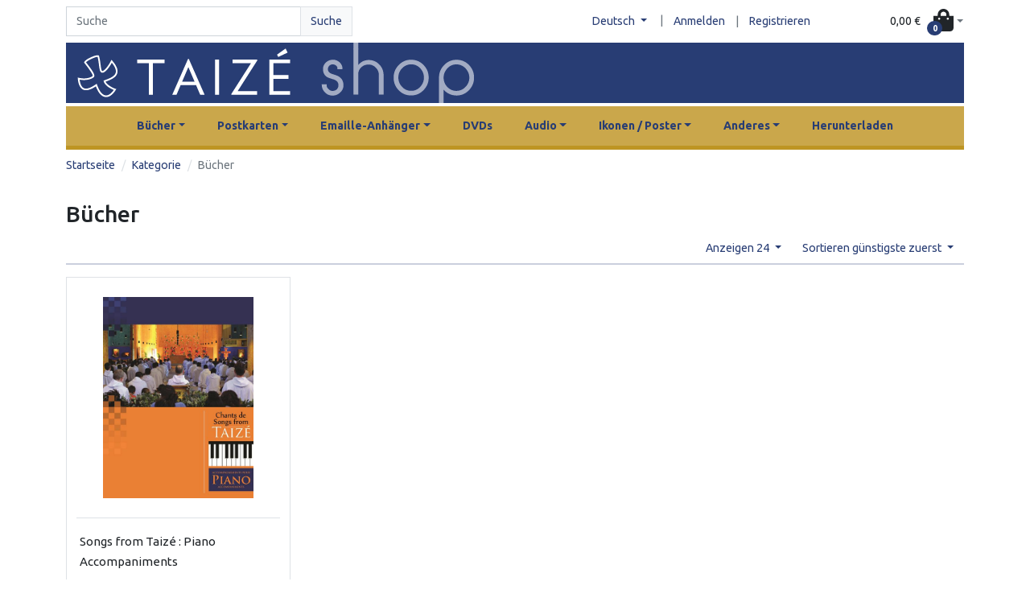

--- FILE ---
content_type: text/html; charset=UTF-8
request_url: https://shop.taize.fr/de/taxons/bucher?sorting%5Bprice%5D=asc&page=7
body_size: 30697
content:
<!DOCTYPE html>

<html lang="de">
    <head>
        <meta charset="utf-8">
        <meta http-equiv="X-UA-Compatible" content="IE=edge">

        <title>Taizé webshop</title>

        <meta content="width=device-width, initial-scale=1, maximum-scale=1, user-scalable=no" name="viewport">

                
                    <link rel="stylesheet" href="/build/perso-theme/app.de322397.css">

            
        
        
    </head>
    <body class="min-vh-100 container-md">
        

                    <header class="py-2">
                <div class="row justify-content-md-between align-items-center">
                    <div class="col-12 col-md-4 col-lg-4">
                            <form class="form-inline"
          method="GET"
          action="/de/taxons/kategorie">
        <div class="input-group w-100">
            <input id="criteria_search_value"
                   name="criteria[search][value]"
                   class="form-control form-control"
                   type="search"
                   placeholder="Suche"
                   value=""
                   aria-label="Search">
            <div class="input-group-append">
                <button class="btn btn-light border text-primary"
                        type="submit">
                    Suche
                </button>
            </div>
        </div>
    </form>

                    </div>
                                                                                <div class="col-12 col-md-8 col-lg-6 d-flex justify-content-center justify-content-md-end align-items-center pe-0">
                        



    <div class="dropdown">
        <button class="btn btn-link dropdown-toggle sylius-active-locale"
           type="button"
           role="button"
           data-bs-toggle="dropdown"
                >
            Deutsch
        </button>
        |
        <div class="dropdown-menu">
                                                <a class="dropdown-item sylius-available-locale" href="/de/switch-locale/en" >
                        Englisch
                    </a>
                                                                <a class="dropdown-item sylius-available-locale" href="/de/switch-locale/fr" >
                        Französisch
                    </a>
                                                                </div>
    </div>


    <a class="btn btn-link"
       href="/de/login"
    >
        Anmelden
    </a> |
    <a class="btn btn-link"
       href="/de/register"
    >
        Registrieren
    </a>






                    </div>
                    <div class="col-12 col-lg-2 d-flex justify-content-center justify-content-md-end ps-0">
                        <div class="btn-group ">
    <div id="sylius-cart-button">
        


<button class="btn d-flex align-items-center dropdown-toggle p-0"
        role="button"
        type="button"
        data-bs-toggle="dropdown"
        href="#"
        id="sylius-cart-total" >
    <span class="pe-3 text-dark">0,00 €</span>
    <span>            <i class="fas fa-shopping-bag h1 m-0"></i>

</span>
    <span class="position-absolute top-50 start-50 badge rounded-pill bg-primary" >0</span>
</button>




        <div class="dropdown-menu dropdown-menu-right" style="width:300px">
            


    <div class="card-body text-center">
        Ihr Warenkorb ist leer.
    </div>




        </div>
    </div>
</div>
                                            </div>
                </div>
            </header>
            <a href="/de/">
                <div class="header header-home py-3" id="taize-header">
                </div>
            </a>
        
                    <div class="container-lg my-1">
                <header>
                    
                                    </header>
            </div>

            <div class="taize-navbar">
                


<nav class="navbar navbar-expand-lg">
    <div class="container-fluid">
        <a class="navbar-brand m-0" href="#"></a>
        <button class="navbar-toggler"
                type="button"
                data-bs-toggle="collapse"
                data-bs-target="#mainNavbar"
                aria-controls="mainNavbar"
                aria-expanded="false"
                aria-label="Toggle navigation"
        >
            <span class="navbar-toggler-icon"></span>
                    </button>
        <div class="collapse navbar-collapse justify-content-center" id="mainNavbar">
                            <ul class="navbar-nav">
                                                                            
    <li class="nav-item dropdown nav-item-responsive-padding">
                    <a class="nav-link dropdown-toggle" href="#" role="button" data-bs-toggle="dropdown" data-bs-auto-close="outside" aria-expanded="false">Bücher</a>
                            <ul class="dropdown-menu">
                                                                
    <li class="dropend">
                    <a href="/de/taxons/gesange"
               class="nav-link dropdown-item">Gesänge</a>
                    </li>


                                                                                    
    <li class="dropend">
                    <a href="/de/taxons/bibel-und-spiritualitat"
               class="nav-link dropdown-item">Bibel und Spiritualität</a>
                    </li>


                                                                                    
    <li class="dropend">
                    <a href="/de/taxons/gebete"
               class="nav-link dropdown-item">Gebete</a>
                    </li>


                                                                                    
    <li class="dropend">
                    <a href="/de/taxons/kunstbucher"
               class="nav-link dropdown-item">Kunstbücher</a>
                    </li>


                                                                                    
    <li class="dropend">
                    <a href="/de/taxons/quellen-des-glaubens"
               class="nav-link dropdown-item">Quellen des Glaubens</a>
                    </li>


                                                                                    
    <li class="dropend">
                    <a href="/de/taxons/uber-taize"
               class="nav-link dropdown-item">Über Taizé</a>
                    </li>


                                                                                    
    <li class="dropend">
                    <a href="/de/taxons/hefte-aus-taize"
               class="nav-link dropdown-item">Hefte aus Taizé</a>
                    </li>


                                                                                    
    <li class="dropend">
                    <a href="/de/taxons/bucher-von-frere-roger"
               class="nav-link dropdown-item">Bücher von Frère Roger</a>
                    </li>


                                                                                    
    <li class="dropend">
                    <a class="nav-link dropdown-item dropdown-toggle" href="#" role="button" data-bs-toggle="dropdown" data-bs-auto-close="outside" aria-expanded="false">* Andere Sprachen</a>
                            <ul class="submenu dropdown-menu data-bs-popper-static">
                                                                                                    
    <li class="dropend">
                    <a href="/de/taxons/catala"
               class="nav-link dropdown-item">Català</a>
                    </li>


                                                                                    
    <li class="dropend">
                    <a href="/de/taxons/espanol"
               class="nav-link dropdown-item">Español</a>
                    </li>


                                                                                    
    <li class="dropend">
                    <a href="/de/taxons/italiano"
               class="nav-link dropdown-item">Italiano</a>
                    </li>


                                                                                    
    <li class="dropend">
                    <a href="/de/taxons/nederlands"
               class="nav-link dropdown-item">Nederlands</a>
                    </li>


                                                                                    
    <li class="dropend">
                    <a href="/de/taxons/polski"
               class="nav-link dropdown-item">Polski</a>
                    </li>


                                                                                    
    <li class="dropend">
                    <a href="/de/taxons/portugues"
               class="nav-link dropdown-item">Português</a>
                    </li>


                                                                                    
    <li class="dropend">
                    <a href="/de/taxons/swedish"
               class="nav-link dropdown-item">Swedish</a>
                    </li>


                                                                                                                                                                                                                                                                                                                                                                                                                                                                                                                                                                                                            </ul>
            </li>


                                                </ul>
            </li>


                                                                                                                        

                                        
    
                                                                                                    
    <li class="nav-item dropdown nav-item-responsive-padding">
                    <a class="nav-link dropdown-toggle" href="#" role="button" data-bs-toggle="dropdown" data-bs-auto-close="outside" aria-expanded="false">Postkarten</a>
                            <ul class="dropdown-menu">
                                                                
    <li class="dropend">
                    <a href="/de/taxons/einfach"
               class="nav-link dropdown-item">Einfach</a>
                    </li>


                                                                                    
    <li class="dropend">
                    <a href="/de/taxons/doppelt"
               class="nav-link dropdown-item">Doppelt</a>
                    </li>


                                                                                    
    <li class="dropend">
                    <a href="/de/taxons/bookmarks"
               class="nav-link dropdown-item">Lesezeichen</a>
                    </li>


                                                </ul>
            </li>


                                                                                                                        

                                        
    
                                                                                                    
    <li class="nav-item dropdown nav-item-responsive-padding">
                    <a class="nav-link dropdown-toggle" href="#" role="button" data-bs-toggle="dropdown" data-bs-auto-close="outside" aria-expanded="false">Emaille-Anhänger</a>
                            <ul class="dropdown-menu">
                                                                
    <li class="dropend">
                    <a href="/de/taxons/chinesische-zeichen"
               class="nav-link dropdown-item">Chinesische Zeichen</a>
                    </li>


                                                                                    
    <li class="dropend">
                    <a href="/de/taxons/andere-emaille-anhanger"
               class="nav-link dropdown-item">Andere Emaille-Anhänger</a>
                    </li>


                                                                                    
    <li class="dropend">
                    <a href="/de/taxons/taube-2-x-2-cm"
               class="nav-link dropdown-item">Kreuz („Taube“) 2 x 2 cm</a>
                    </li>


                                                                                    
    <li class="dropend">
                    <a href="/de/taxons/taube-3-x-3-cm"
               class="nav-link dropdown-item">Kreuz („Taube“) 3 x 3 cm</a>
                    </li>


                                                                                    
    <li class="dropend">
                    <a href="/de/taxons/ohrringe"
               class="nav-link dropdown-item">Ohrringe</a>
                    </li>


                                                </ul>
            </li>


                                                                                                                        

                                        
    
                                                                                                    
    <li class="nav-item nav-item-responsive-padding">
                    <a href="/de/taxons/video-dvd"
               class="nav-link">DVDs</a>
                    </li>


                                                                                                                        

                                        
    
                                                                                                    
    <li class="nav-item dropdown nav-item-responsive-padding">
                    <a class="nav-link dropdown-toggle" href="#" role="button" data-bs-toggle="dropdown" data-bs-auto-close="outside" aria-expanded="false">Audio</a>
                            <ul class="dropdown-menu">
                                                                
    <li class="dropend">
                    <a href="/de/taxons/audio/cd"
               class="nav-link dropdown-item">CD</a>
                    </li>


                                                                                    
    <li class="dropend">
                    <a href="/de/taxons/audio/usb"
               class="nav-link dropdown-item">USB</a>
                    </li>


                                                                                    
    <li class="dropend">
                    <a href="/de/taxons/Vinyl"
               class="nav-link dropdown-item">Vinyl</a>
                    </li>


                                                </ul>
            </li>


                                                                                                                        

                                        
    
                                                                                                    
    <li class="nav-item dropdown nav-item-responsive-padding">
                    <a class="nav-link dropdown-toggle" href="#" role="button" data-bs-toggle="dropdown" data-bs-auto-close="outside" aria-expanded="false">Ikonen / Poster</a>
                            <ul class="dropdown-menu">
                                                                
    <li class="dropend">
                    <a class="nav-link dropdown-item dropdown-toggle" href="#" role="button" data-bs-toggle="dropdown" data-bs-auto-close="outside" aria-expanded="false">Ikonen</a>
                            <ul class="submenu dropdown-menu data-bs-popper-static">
                                                                
    <li class="dropend">
                    <a href="/de/taxons/auf-karton-aufgezogene-ikonen"
               class="nav-link dropdown-item">Auf Karton aufgezogene Ikonen</a>
                    </li>


                                                                                    
    <li class="dropend">
                    <a href="/de/taxons/icon-holder"
               class="nav-link dropdown-item">Ikonenständer</a>
                    </li>


                                                                                    
    <li class="dropend">
                    <a href="/de/taxons/auf-holz-aufgezogene-ikonen"
               class="nav-link dropdown-item">Große auf Holz aufgezogene Ikonen</a>
                    </li>


                                                                                    
    <li class="dropend">
                    <a href="/de/taxons/kleine-auf-holz-aufgezogene-ikonen"
               class="nav-link dropdown-item">Kleine auf Holz aufgezogene Ikonen</a>
                    </li>


                                                </ul>
            </li>


                                                                                    
    <li class="dropend">
                    <a href="/de/taxons/poster"
               class="nav-link dropdown-item">Poster</a>
                    </li>


                                                </ul>
            </li>


                                                                                                                        

                                        
    
                                                                                                    
    <li class="nav-item dropdown nav-item-responsive-padding">
                    <a class="nav-link dropdown-toggle" href="#" role="button" data-bs-toggle="dropdown" data-bs-auto-close="outside" aria-expanded="false">Anderes</a>
                            <ul class="dropdown-menu">
                                                                
    <li class="dropend">
                    <a href="/de/taxons/kalender"
               class="nav-link dropdown-item">Kalender</a>
                    </li>


                                                                                    
    <li class="dropend">
                    <a href="/de/taxons/kalligraphie"
               class="nav-link dropdown-item">Kalligraphie</a>
                    </li>


                                                                                    
    <li class="dropend">
                    <a href="/de/taxons/schreibblocke"
               class="nav-link dropdown-item">Schreibblöcke</a>
                    </li>


                                                                                    
    <li class="dropend">
                    <a href="/de/taxons/kunstlerische-arbeiten"
               class="nav-link dropdown-item">Künstlerische Arbeiten</a>
                    </li>


                                                                                    
    <li class="dropend">
                    <a class="nav-link dropdown-item dropdown-toggle" href="#" role="button" data-bs-toggle="dropdown" data-bs-auto-close="outside" aria-expanded="false">Lebensmittel</a>
                            <ul class="submenu dropdown-menu data-bs-popper-static">
                                                                                                    
    <li class="dropend">
                    <a href="/de/taxons/tee"
               class="nav-link dropdown-item">Tee</a>
                    </li>


                                                                                    
    <li class="dropend">
                    <a href="/de/taxons/kekse"
               class="nav-link dropdown-item">Kekse</a>
                    </li>


                                                </ul>
            </li>


                                                                                                                        
    <li class="dropend">
                    <a href="/de/taxons/gebetshocker"
               class="nav-link dropdown-item">Gebetshocker</a>
                    </li>


                                                                                    
    <li class="dropend">
                    <a href="/de/taxons/leporello"
               class="nav-link dropdown-item">Leporellos</a>
                    </li>


                                                                                    
    <li class="dropend">
                    <a href="/de/taxons/brettspiel"
               class="nav-link dropdown-item">Brettspiele</a>
                    </li>


                                                                                    
    <li class="dropend">
                    <a href="/de/taxons/seifen"
               class="nav-link dropdown-item">Seifen</a>
                    </li>


                                                                                    
    <li class="dropend">
                    <a href="/de/taxons/anderes/tragetasche"
               class="nav-link dropdown-item">Tragetasche</a>
                    </li>


                                                                                    
    <li class="dropend">
                    <a href="/de/taxons/keramik-topferwaren"
               class="nav-link dropdown-item">Keramik / Töpferwaren</a>
                    </li>


                                                                                    
    <li class="dropend">
                    <a href="/de/taxons/sonderangebote"
               class="nav-link dropdown-item">Sonderangebote</a>
                    </li>


                                                </ul>
            </li>


                                                                                                                        

                                        
    
                                            
                    <li class="nav-item nav-item-responsive-padding">
    <a href="/de/page/herunterladen"
       class="nav-link nav-item">Herunterladen</a>
</li>

                </ul>
                    </div>


    </div>
</nav>

            </div>
        
        <div class="main-content mb-5">
            
            
                    
                    
                    
            
            

                
<nav class="mt-2">
    <ol class="breadcrumb">
        <li class="breadcrumb-item">
            <a href="/de/">Startseite</a>
        </li>

                                    <li class="breadcrumb-item">
                    <a href="/de/taxons/kategorie">
                        Kategorie
                    </a>
                </li>
                    
        <li class="breadcrumb-item active">Bücher</li>
    </ol>
</nav>




    <h1>
        
        Bücher
    </h1>

    




    <div class="row">
        <div class="col-12 col-md-12 col-lg-12">
            





<div class="d-flex justify-content-end my-0 py-0">
    
<div class="dropdown sylius-paginate float-end">
    <button class="btn btn-link dropdown-toggle" type="button" data-bs-toggle="dropdown">
        Anzeigen 24
    </button>
    <div class="dropdown-menu">
                                <a class="dropdown-item" href="/de/taxons/bucher?sorting%5Bprice%5D=asc&amp;page=7&amp;limit=48">48</a>
                                <a class="dropdown-item" href="/de/taxons/bucher?sorting%5Bprice%5D=asc&amp;page=7&amp;limit=72">72</a>
            </div>
</div>

    



    
<div class="dropdown float-end">
    <button class="btn btn-link dropdown-toggle" type="button" data-bs-toggle="dropdown">
        Sortieren günstigste zuerst
    </button>
    <div class="dropdown-menu">
        <a class="dropdown-item" href="/de/taxons/bucher?page=7" data-text="nach position">Nach Position</a>
        <a class="dropdown-item" href="/de/taxons/bucher?sorting%5Bname%5D=asc&amp;page=7" data-text="von a nach z">Von A nach Z</a>
        <a class="dropdown-item" href="/de/taxons/bucher?sorting%5Bname%5D=desc&amp;page=7" data-text="von z nach a">Von Z nach A</a>
        <a class="dropdown-item" href="/de/taxons/bucher?sorting%5BcreatedAt%5D=desc&amp;page=7" data-text="neueste zuerst">Neueste zuerst</a>
        <a class="dropdown-item" href="/de/taxons/bucher?sorting%5BcreatedAt%5D=asc&amp;page=7" data-text="älteste zuerst">Älteste zuerst</a>
        <a class="dropdown-item" href="/de/taxons/bucher?sorting%5Bprice%5D=asc&amp;page=7" data-text="günstigste zuerst">Günstigste zuerst</a>
        <a class="dropdown-item" href="/de/taxons/bucher?sorting%5Bprice%5D=desc&amp;page=7" data-text="teuerste zuerst">Teuerste zuerst</a>
    </div>
</div>

</div>
<hr class="mt-0">



    <div class="row row-cols-1 row-cols-sm-2 row-cols-md-2 row-cols-lg-3 row-cols-xl-4 mx-0">
                    <div class="col border-col taize-card-border border">
                


<div class="card taize-card-product h-100 border-0" >
    <div class="taize-card-img-wrap d-flex justify-content-center align-items-center my-4 text-center">
        <a href="/de/products/songs-from-taize-piano-accompaniments">
                                            

<img src="https://shop.taize.fr/media/cache/sylius_shop_product_original/38/e9/d3108ec2dffb3fa8513f575441e4.jpg" alt="Songs from Taizé : Piano Accompaniments" class="taize-card-img-top"  />
            
        </a>
    </div>
    <div class="card-body px-1 border-top">
        <a href="/de/products/songs-from-taize-piano-accompaniments"
           class="title text-reset text-decoration-none"
            
        >
            Songs from Taizé : Piano Accompaniments
        </a>
    </div>
    <div class="card-footer px-1 bg-white border-0">
                    <div>
                                <form action="/de/ajax/cart/add?productId=975"
                      id="sylius-product-adding-to-cart"
                      name="sylius_add_to_cart"
                      method="post"
                      data-js-add-to-cart="form"
                      class="loadable"
                      data-redirect="/de/cart/"
                      novalidate="novalidate">

                    <span
                        class="sylius-product-price fw-bold" >
                        38,00 €
                    </span>

                    <div class="alert alert-danger d-none" data-js-add-to-cart="error"
                         id="sylius-cart-validation-error"></div>

                    <input type="number"
                           id="sylius_add_to_cart_cartItem_quantity"
                           name="sylius_add_to_cart[cartItem][quantity]"
                           required="required"
                           min="1"
                           hidden="hidden"
                           class="form-control"
                           value="1">
                    <button type="submit" class="btn btn-sm btn-primary float-end">
                        <span class="fa fa-shopping-bag"></span>
                        In den Warenkorb
                    </button>
                    <input type="hidden"
                           id="sylius_add_to_cart__token"
                           name="sylius_add_to_cart[_token]"
                           value="a37a7f16f2e1a20fdf9758c.lsIBZlfrXL7abQGw9MNwWDXZ32PIUQLzWN2CeTL14c4.3bpTJzXcZNipX0jHx6s5FgGIhRH9KUmZLJftCgGAqKDG-1koEKYK868XQA">
                </form>
            </div>
            </div>
</div>



            </div>
            </div>

    

    <div class="d-flex justify-content-end mt-3">
                    <ul class="pagination"><li class="page-item"><a class="page-link" href="/de/taxons/bucher?sorting%5Bprice%5D=asc&page=4" rel="prev">Vorheriges Bild</a></li><li class="page-item"><a class="page-link" href="/de/taxons/bucher?sorting%5Bprice%5D=asc&page=1">1</a></li><li class="page-item"><a class="page-link" href="/de/taxons/bucher?sorting%5Bprice%5D=asc&page=2">2</a></li><li class="page-item"><a class="page-link" href="/de/taxons/bucher?sorting%5Bprice%5D=asc&page=3">3</a></li><li class="page-item"><a class="page-link" href="/de/taxons/bucher?sorting%5Bprice%5D=asc&page=4">4</a></li><li class="page-item active"><span class="page-link">5 <span class="visually-hidden">(current)</span></span></li><li class="page-item  disabled"><span class="page-link">Weiter</span></li></ul>
    
    </div>
        </div>
    </div>

            
        </div>

                    <div class="mt-auto mb-5" id="taize-shop-footer">
                                <footer id="taize-footer">
    <div class="container-fluid">
        <div class="row  pt-4 ">
            

            <div
                class="col-12 col-md-8 d-flex me-auto align-items-center justify-content-center justify-content-md-start">
                <a class="btn btn-link footer-button text-success" href="//taize.fr">
                    Über uns
                </a>
                |

                <a class="btn btn-link footer-button text-success" href="/de/contact/">
                    Kontakt
                </a>
                |

                <a class="btn btn-link footer-button text-success" href="/de/page/shop-taize-fr-terms-and-conditions">
    Kundendienst
</a>

            </div>

            <div class="col-12 col-md-4 d-flex justify-content-md-end justify-content-center">
                <a href="//facebook.com/taize/" class="text-success">
                    <i class="fab fa-facebook-square fa-lg white-text me-md-5 me-3 fa-2x"> </i>
                </a>
                <a href="//twitter.com/taize" class="text-success">
                    <i class="fab fa-twitter fa-lg white-text me-md-5 me-3 fa-2x"> </i>
                </a>
                <a href="//instagram.com/taize" class="text-success">
                    <i class="fab fa-instagram fa-lg white-text me-md-5 me-3 fa-2x"> </i>
                </a>
                <a href="//youtube.com/user/taize" class="text-success">
                    <i class="fab fa-youtube fa-lg white-text fa-2x"> </i>
                </a>
            </div>

            
        </div>
    </div>

    <div class="d-flex justify-content-center mt-4">
        <p>
            Copyright © Ateliers et Presses de Taizé
        </p>
    </div>

</footer>
                            </div>
        
                    <script src="/build/perso-theme/app.22609566.js" defer></script>

            
        
        

        <div class="loading-overlay" data-js-loading-overlay>
            <div class="spinner-border" role="status">
                <span class="sr-only">Loading...</span>
            </div>
        </div>
    </body>
</html>
